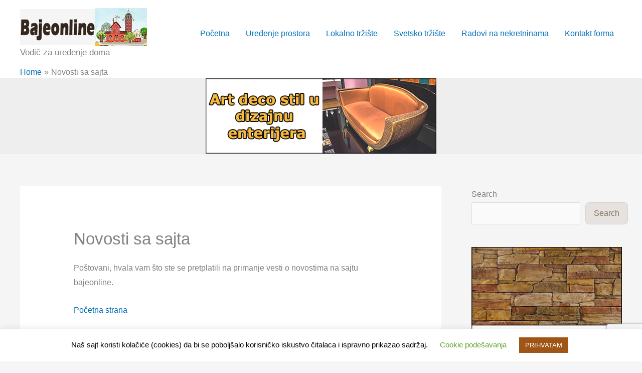

--- FILE ---
content_type: text/html; charset=utf-8
request_url: https://www.google.com/recaptcha/api2/anchor?ar=1&k=6LdezZoUAAAAAKbgZ8tUj3hX8Eb7r95H0_IGbvYF&co=aHR0cHM6Ly93d3cuYmFqZW9ubGluZS5uZXQ6NDQz&hl=en&v=PoyoqOPhxBO7pBk68S4YbpHZ&size=invisible&anchor-ms=20000&execute-ms=30000&cb=3jvav5buwb9j
body_size: 48591
content:
<!DOCTYPE HTML><html dir="ltr" lang="en"><head><meta http-equiv="Content-Type" content="text/html; charset=UTF-8">
<meta http-equiv="X-UA-Compatible" content="IE=edge">
<title>reCAPTCHA</title>
<style type="text/css">
/* cyrillic-ext */
@font-face {
  font-family: 'Roboto';
  font-style: normal;
  font-weight: 400;
  font-stretch: 100%;
  src: url(//fonts.gstatic.com/s/roboto/v48/KFO7CnqEu92Fr1ME7kSn66aGLdTylUAMa3GUBHMdazTgWw.woff2) format('woff2');
  unicode-range: U+0460-052F, U+1C80-1C8A, U+20B4, U+2DE0-2DFF, U+A640-A69F, U+FE2E-FE2F;
}
/* cyrillic */
@font-face {
  font-family: 'Roboto';
  font-style: normal;
  font-weight: 400;
  font-stretch: 100%;
  src: url(//fonts.gstatic.com/s/roboto/v48/KFO7CnqEu92Fr1ME7kSn66aGLdTylUAMa3iUBHMdazTgWw.woff2) format('woff2');
  unicode-range: U+0301, U+0400-045F, U+0490-0491, U+04B0-04B1, U+2116;
}
/* greek-ext */
@font-face {
  font-family: 'Roboto';
  font-style: normal;
  font-weight: 400;
  font-stretch: 100%;
  src: url(//fonts.gstatic.com/s/roboto/v48/KFO7CnqEu92Fr1ME7kSn66aGLdTylUAMa3CUBHMdazTgWw.woff2) format('woff2');
  unicode-range: U+1F00-1FFF;
}
/* greek */
@font-face {
  font-family: 'Roboto';
  font-style: normal;
  font-weight: 400;
  font-stretch: 100%;
  src: url(//fonts.gstatic.com/s/roboto/v48/KFO7CnqEu92Fr1ME7kSn66aGLdTylUAMa3-UBHMdazTgWw.woff2) format('woff2');
  unicode-range: U+0370-0377, U+037A-037F, U+0384-038A, U+038C, U+038E-03A1, U+03A3-03FF;
}
/* math */
@font-face {
  font-family: 'Roboto';
  font-style: normal;
  font-weight: 400;
  font-stretch: 100%;
  src: url(//fonts.gstatic.com/s/roboto/v48/KFO7CnqEu92Fr1ME7kSn66aGLdTylUAMawCUBHMdazTgWw.woff2) format('woff2');
  unicode-range: U+0302-0303, U+0305, U+0307-0308, U+0310, U+0312, U+0315, U+031A, U+0326-0327, U+032C, U+032F-0330, U+0332-0333, U+0338, U+033A, U+0346, U+034D, U+0391-03A1, U+03A3-03A9, U+03B1-03C9, U+03D1, U+03D5-03D6, U+03F0-03F1, U+03F4-03F5, U+2016-2017, U+2034-2038, U+203C, U+2040, U+2043, U+2047, U+2050, U+2057, U+205F, U+2070-2071, U+2074-208E, U+2090-209C, U+20D0-20DC, U+20E1, U+20E5-20EF, U+2100-2112, U+2114-2115, U+2117-2121, U+2123-214F, U+2190, U+2192, U+2194-21AE, U+21B0-21E5, U+21F1-21F2, U+21F4-2211, U+2213-2214, U+2216-22FF, U+2308-230B, U+2310, U+2319, U+231C-2321, U+2336-237A, U+237C, U+2395, U+239B-23B7, U+23D0, U+23DC-23E1, U+2474-2475, U+25AF, U+25B3, U+25B7, U+25BD, U+25C1, U+25CA, U+25CC, U+25FB, U+266D-266F, U+27C0-27FF, U+2900-2AFF, U+2B0E-2B11, U+2B30-2B4C, U+2BFE, U+3030, U+FF5B, U+FF5D, U+1D400-1D7FF, U+1EE00-1EEFF;
}
/* symbols */
@font-face {
  font-family: 'Roboto';
  font-style: normal;
  font-weight: 400;
  font-stretch: 100%;
  src: url(//fonts.gstatic.com/s/roboto/v48/KFO7CnqEu92Fr1ME7kSn66aGLdTylUAMaxKUBHMdazTgWw.woff2) format('woff2');
  unicode-range: U+0001-000C, U+000E-001F, U+007F-009F, U+20DD-20E0, U+20E2-20E4, U+2150-218F, U+2190, U+2192, U+2194-2199, U+21AF, U+21E6-21F0, U+21F3, U+2218-2219, U+2299, U+22C4-22C6, U+2300-243F, U+2440-244A, U+2460-24FF, U+25A0-27BF, U+2800-28FF, U+2921-2922, U+2981, U+29BF, U+29EB, U+2B00-2BFF, U+4DC0-4DFF, U+FFF9-FFFB, U+10140-1018E, U+10190-1019C, U+101A0, U+101D0-101FD, U+102E0-102FB, U+10E60-10E7E, U+1D2C0-1D2D3, U+1D2E0-1D37F, U+1F000-1F0FF, U+1F100-1F1AD, U+1F1E6-1F1FF, U+1F30D-1F30F, U+1F315, U+1F31C, U+1F31E, U+1F320-1F32C, U+1F336, U+1F378, U+1F37D, U+1F382, U+1F393-1F39F, U+1F3A7-1F3A8, U+1F3AC-1F3AF, U+1F3C2, U+1F3C4-1F3C6, U+1F3CA-1F3CE, U+1F3D4-1F3E0, U+1F3ED, U+1F3F1-1F3F3, U+1F3F5-1F3F7, U+1F408, U+1F415, U+1F41F, U+1F426, U+1F43F, U+1F441-1F442, U+1F444, U+1F446-1F449, U+1F44C-1F44E, U+1F453, U+1F46A, U+1F47D, U+1F4A3, U+1F4B0, U+1F4B3, U+1F4B9, U+1F4BB, U+1F4BF, U+1F4C8-1F4CB, U+1F4D6, U+1F4DA, U+1F4DF, U+1F4E3-1F4E6, U+1F4EA-1F4ED, U+1F4F7, U+1F4F9-1F4FB, U+1F4FD-1F4FE, U+1F503, U+1F507-1F50B, U+1F50D, U+1F512-1F513, U+1F53E-1F54A, U+1F54F-1F5FA, U+1F610, U+1F650-1F67F, U+1F687, U+1F68D, U+1F691, U+1F694, U+1F698, U+1F6AD, U+1F6B2, U+1F6B9-1F6BA, U+1F6BC, U+1F6C6-1F6CF, U+1F6D3-1F6D7, U+1F6E0-1F6EA, U+1F6F0-1F6F3, U+1F6F7-1F6FC, U+1F700-1F7FF, U+1F800-1F80B, U+1F810-1F847, U+1F850-1F859, U+1F860-1F887, U+1F890-1F8AD, U+1F8B0-1F8BB, U+1F8C0-1F8C1, U+1F900-1F90B, U+1F93B, U+1F946, U+1F984, U+1F996, U+1F9E9, U+1FA00-1FA6F, U+1FA70-1FA7C, U+1FA80-1FA89, U+1FA8F-1FAC6, U+1FACE-1FADC, U+1FADF-1FAE9, U+1FAF0-1FAF8, U+1FB00-1FBFF;
}
/* vietnamese */
@font-face {
  font-family: 'Roboto';
  font-style: normal;
  font-weight: 400;
  font-stretch: 100%;
  src: url(//fonts.gstatic.com/s/roboto/v48/KFO7CnqEu92Fr1ME7kSn66aGLdTylUAMa3OUBHMdazTgWw.woff2) format('woff2');
  unicode-range: U+0102-0103, U+0110-0111, U+0128-0129, U+0168-0169, U+01A0-01A1, U+01AF-01B0, U+0300-0301, U+0303-0304, U+0308-0309, U+0323, U+0329, U+1EA0-1EF9, U+20AB;
}
/* latin-ext */
@font-face {
  font-family: 'Roboto';
  font-style: normal;
  font-weight: 400;
  font-stretch: 100%;
  src: url(//fonts.gstatic.com/s/roboto/v48/KFO7CnqEu92Fr1ME7kSn66aGLdTylUAMa3KUBHMdazTgWw.woff2) format('woff2');
  unicode-range: U+0100-02BA, U+02BD-02C5, U+02C7-02CC, U+02CE-02D7, U+02DD-02FF, U+0304, U+0308, U+0329, U+1D00-1DBF, U+1E00-1E9F, U+1EF2-1EFF, U+2020, U+20A0-20AB, U+20AD-20C0, U+2113, U+2C60-2C7F, U+A720-A7FF;
}
/* latin */
@font-face {
  font-family: 'Roboto';
  font-style: normal;
  font-weight: 400;
  font-stretch: 100%;
  src: url(//fonts.gstatic.com/s/roboto/v48/KFO7CnqEu92Fr1ME7kSn66aGLdTylUAMa3yUBHMdazQ.woff2) format('woff2');
  unicode-range: U+0000-00FF, U+0131, U+0152-0153, U+02BB-02BC, U+02C6, U+02DA, U+02DC, U+0304, U+0308, U+0329, U+2000-206F, U+20AC, U+2122, U+2191, U+2193, U+2212, U+2215, U+FEFF, U+FFFD;
}
/* cyrillic-ext */
@font-face {
  font-family: 'Roboto';
  font-style: normal;
  font-weight: 500;
  font-stretch: 100%;
  src: url(//fonts.gstatic.com/s/roboto/v48/KFO7CnqEu92Fr1ME7kSn66aGLdTylUAMa3GUBHMdazTgWw.woff2) format('woff2');
  unicode-range: U+0460-052F, U+1C80-1C8A, U+20B4, U+2DE0-2DFF, U+A640-A69F, U+FE2E-FE2F;
}
/* cyrillic */
@font-face {
  font-family: 'Roboto';
  font-style: normal;
  font-weight: 500;
  font-stretch: 100%;
  src: url(//fonts.gstatic.com/s/roboto/v48/KFO7CnqEu92Fr1ME7kSn66aGLdTylUAMa3iUBHMdazTgWw.woff2) format('woff2');
  unicode-range: U+0301, U+0400-045F, U+0490-0491, U+04B0-04B1, U+2116;
}
/* greek-ext */
@font-face {
  font-family: 'Roboto';
  font-style: normal;
  font-weight: 500;
  font-stretch: 100%;
  src: url(//fonts.gstatic.com/s/roboto/v48/KFO7CnqEu92Fr1ME7kSn66aGLdTylUAMa3CUBHMdazTgWw.woff2) format('woff2');
  unicode-range: U+1F00-1FFF;
}
/* greek */
@font-face {
  font-family: 'Roboto';
  font-style: normal;
  font-weight: 500;
  font-stretch: 100%;
  src: url(//fonts.gstatic.com/s/roboto/v48/KFO7CnqEu92Fr1ME7kSn66aGLdTylUAMa3-UBHMdazTgWw.woff2) format('woff2');
  unicode-range: U+0370-0377, U+037A-037F, U+0384-038A, U+038C, U+038E-03A1, U+03A3-03FF;
}
/* math */
@font-face {
  font-family: 'Roboto';
  font-style: normal;
  font-weight: 500;
  font-stretch: 100%;
  src: url(//fonts.gstatic.com/s/roboto/v48/KFO7CnqEu92Fr1ME7kSn66aGLdTylUAMawCUBHMdazTgWw.woff2) format('woff2');
  unicode-range: U+0302-0303, U+0305, U+0307-0308, U+0310, U+0312, U+0315, U+031A, U+0326-0327, U+032C, U+032F-0330, U+0332-0333, U+0338, U+033A, U+0346, U+034D, U+0391-03A1, U+03A3-03A9, U+03B1-03C9, U+03D1, U+03D5-03D6, U+03F0-03F1, U+03F4-03F5, U+2016-2017, U+2034-2038, U+203C, U+2040, U+2043, U+2047, U+2050, U+2057, U+205F, U+2070-2071, U+2074-208E, U+2090-209C, U+20D0-20DC, U+20E1, U+20E5-20EF, U+2100-2112, U+2114-2115, U+2117-2121, U+2123-214F, U+2190, U+2192, U+2194-21AE, U+21B0-21E5, U+21F1-21F2, U+21F4-2211, U+2213-2214, U+2216-22FF, U+2308-230B, U+2310, U+2319, U+231C-2321, U+2336-237A, U+237C, U+2395, U+239B-23B7, U+23D0, U+23DC-23E1, U+2474-2475, U+25AF, U+25B3, U+25B7, U+25BD, U+25C1, U+25CA, U+25CC, U+25FB, U+266D-266F, U+27C0-27FF, U+2900-2AFF, U+2B0E-2B11, U+2B30-2B4C, U+2BFE, U+3030, U+FF5B, U+FF5D, U+1D400-1D7FF, U+1EE00-1EEFF;
}
/* symbols */
@font-face {
  font-family: 'Roboto';
  font-style: normal;
  font-weight: 500;
  font-stretch: 100%;
  src: url(//fonts.gstatic.com/s/roboto/v48/KFO7CnqEu92Fr1ME7kSn66aGLdTylUAMaxKUBHMdazTgWw.woff2) format('woff2');
  unicode-range: U+0001-000C, U+000E-001F, U+007F-009F, U+20DD-20E0, U+20E2-20E4, U+2150-218F, U+2190, U+2192, U+2194-2199, U+21AF, U+21E6-21F0, U+21F3, U+2218-2219, U+2299, U+22C4-22C6, U+2300-243F, U+2440-244A, U+2460-24FF, U+25A0-27BF, U+2800-28FF, U+2921-2922, U+2981, U+29BF, U+29EB, U+2B00-2BFF, U+4DC0-4DFF, U+FFF9-FFFB, U+10140-1018E, U+10190-1019C, U+101A0, U+101D0-101FD, U+102E0-102FB, U+10E60-10E7E, U+1D2C0-1D2D3, U+1D2E0-1D37F, U+1F000-1F0FF, U+1F100-1F1AD, U+1F1E6-1F1FF, U+1F30D-1F30F, U+1F315, U+1F31C, U+1F31E, U+1F320-1F32C, U+1F336, U+1F378, U+1F37D, U+1F382, U+1F393-1F39F, U+1F3A7-1F3A8, U+1F3AC-1F3AF, U+1F3C2, U+1F3C4-1F3C6, U+1F3CA-1F3CE, U+1F3D4-1F3E0, U+1F3ED, U+1F3F1-1F3F3, U+1F3F5-1F3F7, U+1F408, U+1F415, U+1F41F, U+1F426, U+1F43F, U+1F441-1F442, U+1F444, U+1F446-1F449, U+1F44C-1F44E, U+1F453, U+1F46A, U+1F47D, U+1F4A3, U+1F4B0, U+1F4B3, U+1F4B9, U+1F4BB, U+1F4BF, U+1F4C8-1F4CB, U+1F4D6, U+1F4DA, U+1F4DF, U+1F4E3-1F4E6, U+1F4EA-1F4ED, U+1F4F7, U+1F4F9-1F4FB, U+1F4FD-1F4FE, U+1F503, U+1F507-1F50B, U+1F50D, U+1F512-1F513, U+1F53E-1F54A, U+1F54F-1F5FA, U+1F610, U+1F650-1F67F, U+1F687, U+1F68D, U+1F691, U+1F694, U+1F698, U+1F6AD, U+1F6B2, U+1F6B9-1F6BA, U+1F6BC, U+1F6C6-1F6CF, U+1F6D3-1F6D7, U+1F6E0-1F6EA, U+1F6F0-1F6F3, U+1F6F7-1F6FC, U+1F700-1F7FF, U+1F800-1F80B, U+1F810-1F847, U+1F850-1F859, U+1F860-1F887, U+1F890-1F8AD, U+1F8B0-1F8BB, U+1F8C0-1F8C1, U+1F900-1F90B, U+1F93B, U+1F946, U+1F984, U+1F996, U+1F9E9, U+1FA00-1FA6F, U+1FA70-1FA7C, U+1FA80-1FA89, U+1FA8F-1FAC6, U+1FACE-1FADC, U+1FADF-1FAE9, U+1FAF0-1FAF8, U+1FB00-1FBFF;
}
/* vietnamese */
@font-face {
  font-family: 'Roboto';
  font-style: normal;
  font-weight: 500;
  font-stretch: 100%;
  src: url(//fonts.gstatic.com/s/roboto/v48/KFO7CnqEu92Fr1ME7kSn66aGLdTylUAMa3OUBHMdazTgWw.woff2) format('woff2');
  unicode-range: U+0102-0103, U+0110-0111, U+0128-0129, U+0168-0169, U+01A0-01A1, U+01AF-01B0, U+0300-0301, U+0303-0304, U+0308-0309, U+0323, U+0329, U+1EA0-1EF9, U+20AB;
}
/* latin-ext */
@font-face {
  font-family: 'Roboto';
  font-style: normal;
  font-weight: 500;
  font-stretch: 100%;
  src: url(//fonts.gstatic.com/s/roboto/v48/KFO7CnqEu92Fr1ME7kSn66aGLdTylUAMa3KUBHMdazTgWw.woff2) format('woff2');
  unicode-range: U+0100-02BA, U+02BD-02C5, U+02C7-02CC, U+02CE-02D7, U+02DD-02FF, U+0304, U+0308, U+0329, U+1D00-1DBF, U+1E00-1E9F, U+1EF2-1EFF, U+2020, U+20A0-20AB, U+20AD-20C0, U+2113, U+2C60-2C7F, U+A720-A7FF;
}
/* latin */
@font-face {
  font-family: 'Roboto';
  font-style: normal;
  font-weight: 500;
  font-stretch: 100%;
  src: url(//fonts.gstatic.com/s/roboto/v48/KFO7CnqEu92Fr1ME7kSn66aGLdTylUAMa3yUBHMdazQ.woff2) format('woff2');
  unicode-range: U+0000-00FF, U+0131, U+0152-0153, U+02BB-02BC, U+02C6, U+02DA, U+02DC, U+0304, U+0308, U+0329, U+2000-206F, U+20AC, U+2122, U+2191, U+2193, U+2212, U+2215, U+FEFF, U+FFFD;
}
/* cyrillic-ext */
@font-face {
  font-family: 'Roboto';
  font-style: normal;
  font-weight: 900;
  font-stretch: 100%;
  src: url(//fonts.gstatic.com/s/roboto/v48/KFO7CnqEu92Fr1ME7kSn66aGLdTylUAMa3GUBHMdazTgWw.woff2) format('woff2');
  unicode-range: U+0460-052F, U+1C80-1C8A, U+20B4, U+2DE0-2DFF, U+A640-A69F, U+FE2E-FE2F;
}
/* cyrillic */
@font-face {
  font-family: 'Roboto';
  font-style: normal;
  font-weight: 900;
  font-stretch: 100%;
  src: url(//fonts.gstatic.com/s/roboto/v48/KFO7CnqEu92Fr1ME7kSn66aGLdTylUAMa3iUBHMdazTgWw.woff2) format('woff2');
  unicode-range: U+0301, U+0400-045F, U+0490-0491, U+04B0-04B1, U+2116;
}
/* greek-ext */
@font-face {
  font-family: 'Roboto';
  font-style: normal;
  font-weight: 900;
  font-stretch: 100%;
  src: url(//fonts.gstatic.com/s/roboto/v48/KFO7CnqEu92Fr1ME7kSn66aGLdTylUAMa3CUBHMdazTgWw.woff2) format('woff2');
  unicode-range: U+1F00-1FFF;
}
/* greek */
@font-face {
  font-family: 'Roboto';
  font-style: normal;
  font-weight: 900;
  font-stretch: 100%;
  src: url(//fonts.gstatic.com/s/roboto/v48/KFO7CnqEu92Fr1ME7kSn66aGLdTylUAMa3-UBHMdazTgWw.woff2) format('woff2');
  unicode-range: U+0370-0377, U+037A-037F, U+0384-038A, U+038C, U+038E-03A1, U+03A3-03FF;
}
/* math */
@font-face {
  font-family: 'Roboto';
  font-style: normal;
  font-weight: 900;
  font-stretch: 100%;
  src: url(//fonts.gstatic.com/s/roboto/v48/KFO7CnqEu92Fr1ME7kSn66aGLdTylUAMawCUBHMdazTgWw.woff2) format('woff2');
  unicode-range: U+0302-0303, U+0305, U+0307-0308, U+0310, U+0312, U+0315, U+031A, U+0326-0327, U+032C, U+032F-0330, U+0332-0333, U+0338, U+033A, U+0346, U+034D, U+0391-03A1, U+03A3-03A9, U+03B1-03C9, U+03D1, U+03D5-03D6, U+03F0-03F1, U+03F4-03F5, U+2016-2017, U+2034-2038, U+203C, U+2040, U+2043, U+2047, U+2050, U+2057, U+205F, U+2070-2071, U+2074-208E, U+2090-209C, U+20D0-20DC, U+20E1, U+20E5-20EF, U+2100-2112, U+2114-2115, U+2117-2121, U+2123-214F, U+2190, U+2192, U+2194-21AE, U+21B0-21E5, U+21F1-21F2, U+21F4-2211, U+2213-2214, U+2216-22FF, U+2308-230B, U+2310, U+2319, U+231C-2321, U+2336-237A, U+237C, U+2395, U+239B-23B7, U+23D0, U+23DC-23E1, U+2474-2475, U+25AF, U+25B3, U+25B7, U+25BD, U+25C1, U+25CA, U+25CC, U+25FB, U+266D-266F, U+27C0-27FF, U+2900-2AFF, U+2B0E-2B11, U+2B30-2B4C, U+2BFE, U+3030, U+FF5B, U+FF5D, U+1D400-1D7FF, U+1EE00-1EEFF;
}
/* symbols */
@font-face {
  font-family: 'Roboto';
  font-style: normal;
  font-weight: 900;
  font-stretch: 100%;
  src: url(//fonts.gstatic.com/s/roboto/v48/KFO7CnqEu92Fr1ME7kSn66aGLdTylUAMaxKUBHMdazTgWw.woff2) format('woff2');
  unicode-range: U+0001-000C, U+000E-001F, U+007F-009F, U+20DD-20E0, U+20E2-20E4, U+2150-218F, U+2190, U+2192, U+2194-2199, U+21AF, U+21E6-21F0, U+21F3, U+2218-2219, U+2299, U+22C4-22C6, U+2300-243F, U+2440-244A, U+2460-24FF, U+25A0-27BF, U+2800-28FF, U+2921-2922, U+2981, U+29BF, U+29EB, U+2B00-2BFF, U+4DC0-4DFF, U+FFF9-FFFB, U+10140-1018E, U+10190-1019C, U+101A0, U+101D0-101FD, U+102E0-102FB, U+10E60-10E7E, U+1D2C0-1D2D3, U+1D2E0-1D37F, U+1F000-1F0FF, U+1F100-1F1AD, U+1F1E6-1F1FF, U+1F30D-1F30F, U+1F315, U+1F31C, U+1F31E, U+1F320-1F32C, U+1F336, U+1F378, U+1F37D, U+1F382, U+1F393-1F39F, U+1F3A7-1F3A8, U+1F3AC-1F3AF, U+1F3C2, U+1F3C4-1F3C6, U+1F3CA-1F3CE, U+1F3D4-1F3E0, U+1F3ED, U+1F3F1-1F3F3, U+1F3F5-1F3F7, U+1F408, U+1F415, U+1F41F, U+1F426, U+1F43F, U+1F441-1F442, U+1F444, U+1F446-1F449, U+1F44C-1F44E, U+1F453, U+1F46A, U+1F47D, U+1F4A3, U+1F4B0, U+1F4B3, U+1F4B9, U+1F4BB, U+1F4BF, U+1F4C8-1F4CB, U+1F4D6, U+1F4DA, U+1F4DF, U+1F4E3-1F4E6, U+1F4EA-1F4ED, U+1F4F7, U+1F4F9-1F4FB, U+1F4FD-1F4FE, U+1F503, U+1F507-1F50B, U+1F50D, U+1F512-1F513, U+1F53E-1F54A, U+1F54F-1F5FA, U+1F610, U+1F650-1F67F, U+1F687, U+1F68D, U+1F691, U+1F694, U+1F698, U+1F6AD, U+1F6B2, U+1F6B9-1F6BA, U+1F6BC, U+1F6C6-1F6CF, U+1F6D3-1F6D7, U+1F6E0-1F6EA, U+1F6F0-1F6F3, U+1F6F7-1F6FC, U+1F700-1F7FF, U+1F800-1F80B, U+1F810-1F847, U+1F850-1F859, U+1F860-1F887, U+1F890-1F8AD, U+1F8B0-1F8BB, U+1F8C0-1F8C1, U+1F900-1F90B, U+1F93B, U+1F946, U+1F984, U+1F996, U+1F9E9, U+1FA00-1FA6F, U+1FA70-1FA7C, U+1FA80-1FA89, U+1FA8F-1FAC6, U+1FACE-1FADC, U+1FADF-1FAE9, U+1FAF0-1FAF8, U+1FB00-1FBFF;
}
/* vietnamese */
@font-face {
  font-family: 'Roboto';
  font-style: normal;
  font-weight: 900;
  font-stretch: 100%;
  src: url(//fonts.gstatic.com/s/roboto/v48/KFO7CnqEu92Fr1ME7kSn66aGLdTylUAMa3OUBHMdazTgWw.woff2) format('woff2');
  unicode-range: U+0102-0103, U+0110-0111, U+0128-0129, U+0168-0169, U+01A0-01A1, U+01AF-01B0, U+0300-0301, U+0303-0304, U+0308-0309, U+0323, U+0329, U+1EA0-1EF9, U+20AB;
}
/* latin-ext */
@font-face {
  font-family: 'Roboto';
  font-style: normal;
  font-weight: 900;
  font-stretch: 100%;
  src: url(//fonts.gstatic.com/s/roboto/v48/KFO7CnqEu92Fr1ME7kSn66aGLdTylUAMa3KUBHMdazTgWw.woff2) format('woff2');
  unicode-range: U+0100-02BA, U+02BD-02C5, U+02C7-02CC, U+02CE-02D7, U+02DD-02FF, U+0304, U+0308, U+0329, U+1D00-1DBF, U+1E00-1E9F, U+1EF2-1EFF, U+2020, U+20A0-20AB, U+20AD-20C0, U+2113, U+2C60-2C7F, U+A720-A7FF;
}
/* latin */
@font-face {
  font-family: 'Roboto';
  font-style: normal;
  font-weight: 900;
  font-stretch: 100%;
  src: url(//fonts.gstatic.com/s/roboto/v48/KFO7CnqEu92Fr1ME7kSn66aGLdTylUAMa3yUBHMdazQ.woff2) format('woff2');
  unicode-range: U+0000-00FF, U+0131, U+0152-0153, U+02BB-02BC, U+02C6, U+02DA, U+02DC, U+0304, U+0308, U+0329, U+2000-206F, U+20AC, U+2122, U+2191, U+2193, U+2212, U+2215, U+FEFF, U+FFFD;
}

</style>
<link rel="stylesheet" type="text/css" href="https://www.gstatic.com/recaptcha/releases/PoyoqOPhxBO7pBk68S4YbpHZ/styles__ltr.css">
<script nonce="fn_LDZHyZGYhL5t517R0kQ" type="text/javascript">window['__recaptcha_api'] = 'https://www.google.com/recaptcha/api2/';</script>
<script type="text/javascript" src="https://www.gstatic.com/recaptcha/releases/PoyoqOPhxBO7pBk68S4YbpHZ/recaptcha__en.js" nonce="fn_LDZHyZGYhL5t517R0kQ">
      
    </script></head>
<body><div id="rc-anchor-alert" class="rc-anchor-alert"></div>
<input type="hidden" id="recaptcha-token" value="[base64]">
<script type="text/javascript" nonce="fn_LDZHyZGYhL5t517R0kQ">
      recaptcha.anchor.Main.init("[\x22ainput\x22,[\x22bgdata\x22,\x22\x22,\[base64]/[base64]/[base64]/[base64]/cjw8ejpyPj4+eil9Y2F0Y2gobCl7dGhyb3cgbDt9fSxIPWZ1bmN0aW9uKHcsdCx6KXtpZih3PT0xOTR8fHc9PTIwOCl0LnZbd10/dC52W3ddLmNvbmNhdCh6KTp0LnZbd109b2Yoeix0KTtlbHNle2lmKHQuYkImJnchPTMxNylyZXR1cm47dz09NjZ8fHc9PTEyMnx8dz09NDcwfHx3PT00NHx8dz09NDE2fHx3PT0zOTd8fHc9PTQyMXx8dz09Njh8fHc9PTcwfHx3PT0xODQ/[base64]/[base64]/[base64]/bmV3IGRbVl0oSlswXSk6cD09Mj9uZXcgZFtWXShKWzBdLEpbMV0pOnA9PTM/bmV3IGRbVl0oSlswXSxKWzFdLEpbMl0pOnA9PTQ/[base64]/[base64]/[base64]/[base64]\x22,\[base64]\\u003d\x22,\x22f0I4woRMflZ3w4TDisO/w6LCpCsxwolMZiMWwrhSw5/CiAVAwptHH8KJwp3CtMOow5onw7lrLsObwqbDgMKLJcOxwo3DrWHDigXCq8Oawp/DoQcsPytCwp/DngXDv8KUAxrChDhDw7PDlRjCrBE8w5RZwqTDnMOgwpZJwrbCsAHDhMORwr0yNzMvwrkeKMKPw7zCvl/DnkXCtB7CrsOuw4BBwpfDkMK0wpvCrTFgZMORwo3Dg8KrwowUElbDsMOhwp09QcKsw5TChsO9w6nDisKCw67DjSPDhcKVwoJew5B/[base64]/[base64]/Dm2hzwoIaw7bDgMKDw4HDs8OrFsOEwq4CT8KKQsK2w6XCpHQbHRrCvXTDp0LDjcKxw6rDkMO7wplDw4gTdRbDshDCtl/CtA3Dv8ONw5ttHMKWwrd+acKADMOzCsOvw5/CosKww79rwrJHw6bDlSk/w7UxwoDDgw5+ZsOjbMO1w6PDncOPYgI3wpLDvAZDSDlfMw/DocKrWMKBYjA+YsO5QsKPwpDDm8OFw4bDkcKheGXCoMOwQcOhw63DnsO+dWTDpVgiw5zDosKXSRHCj8O0worDoXPCh8OuSMOcTcO4XMKww5/[base64]/DhgLDmGHDt8K/PnrDlsK/w5lAIcK5PzcbZCfDsVcZwox+MzPDn1zDlsODw4sSwrYQw5VcGMOwwppBasKiwpgYWAAcw5LCicOvDsOcaAc+wocodMKjwolOCSBUwojDrcOUw6Add33CrMOREcO1worCmMK/w7zCjj/CkcO8IRLDgmXCsD/DqBVMBMKXw4bCuS7Ct1IiQSHDqkQXw6bDicOrDWBow5NdwpkdwrnDosKOw68iwr99woXDhsKJCMOeesK9GcKcwrTCk8KZw6smasOBAG5Pw6zCg8K7QEZQCUpVYG9bw7/Cj00WNS0/Y0/[base64]/DjXLDvsKoacOmdGUPRcK/[base64]/X3XDrE0Rw60RMVzCvcOHUjhfTHjDucK9VTjCn2bDqzBZASlUw7nCpmXDqVMOwrTDultrwpVGwo1sWcOPw5xpBn3DpsKZw7ojKigIGMOYw4bDn2MIEjvDtTLCqMKEwo9uw6PDgxPDqcOQf8OjwrbCnMOrw5lww4NSw5/DvMObwq5Mwr43wqDCrsKcY8Ouf8KlEQg1IcK6w4TCt8OyJcKAw5nCp3TDkMK9ayvDscO8Jh9wwoJ9YcO/SsO6C8OvEsKzwonDnCZMwotmwrwSwqtiw4rCtcKKwpnDvBrDi2fDrmxNRMOkcMKFwrpvw5HCmgHDlMOcCsOvw40CdRcxw4sswpcAS8Ktw6kZES0fw5/[base64]/ClMOoXQTDjXZzwpUGw5HCisOfbcKwLMKiw41/w4dlB8KxwpXCo8KERFHClVvDkkIxwqTDhWN2D8OmFSRubBFGwqvCt8OzFEdTXgjCj8KqwolLw7XCgMOiZsO6RsKuw4HCrCtvDnHDpwgVwowxw7HClMOGRi9ZwpDCnUljw4TCgsO/HcOJVsKFRiZCw6zDkxjCuHXCnyZcd8K3w6BWXjM3wrRWbALCoAoYUsKjwq/CvTU1w43CghvCnsOAwrzDngzCp8KiLcKFw63DoirDgsOIwprClUzCogNzwpAxwpEfP1bCnsO0w6PDvcOmbcOfEAzCr8OXYyMRw5sfHwPDkQTCvHo5EcOoT3LDsGTCkcKhwr/Cs8OAf0gHwpLDvsO/woRMw65uw7HDhBzDpcO/w4JswpBDw55rwp1DPcKIGUbDksOlwqrDtMOkY8KCw7LDi2ECNsOEcXXDh1VmRMKJCsOMw5R5A1J7wosPwoTCqcO4blPDrsKZB8O9A8O2woDCgy1USsK1wrMzMUzCqB/CgCnDr8KHwqdnAGzClsK6wq3Dlj5OYcOAw53CicKbQjPDhcOUwqgaGW5iw6YXw6vDjMOXPcOVwo7CssKpw4A4w7FFwrkFw6vDh8KsFcO7YkHCpsK/TFA/EVzCpABLUSXCjMKqZcO3woohw7pZw7Eiw6HChcKQwqZkw5fCgMKKw7R+w7zDicOQwp04IcOuLMKnV8OhCXRYFRjCrsOHdMK8w6/DgsKVw6zCskNswoPCklgpa0fCv0bCgGDCucOZXBbCj8KbDiw+w7jClcOww4NiV8Kuw6Q2wpkJwrM8Si0ocsOxwq5LworDmVXDvcKcKzbCiAvDlcKTwqZDQmJKOVnCjcOdOcOkeMKsX8Kfw7gzwqLCscOmBsO/w4NeMMOnR1LDlB4awrrCncOSwpoLw4jChcK1wpwpUMKoXMK6EcKRXsOoCQ7Dn1x5w7sCworDkj9YwpXCisO6wqvDqkRSVMO0w4pFbmktwop9w4kSeMKPS8OVworDlQsPUMK7BGDCkDhMw4Zeel/CvsKBw41wwqnCmMOTJ10Mw6x+RgclwqlMZMOLwopqdMKLwojCpVtzwoDDjMO8w7sRJxR/F8OGSDlHw4JsEMOVw5TCrsKqwpQUwrLDokBuwpEOwrpUYww/PsO1VhDDiATCp8Ohw50hw55Fw5NyYF4mHcK2OD7DtcKvccORenB9G2jDlmMIwpXDt3FlHsKFw4BtwpJnw6MUw5AZcWI/[base64]/w4TDgWNYO8Orw7nDl8OfFnxNw47DvXzDhHPDnyfCosKpQwBuAcOwb8Kww41nw7LDmm/CoMOrwqnCmsOrwo5VWDtvWcOycjLCvsOOKQEHw7UEwq7DtMKGw7jCt8OBwpnCgDlgw7bCp8KXwpVCwpPDqSpbwpnDrsKLw7RywppNP8KTBsKVw6nDhGonczZbwq/[base64]/Cp0zDt8KMw7dUIsKfU2lAF8K/asKjU8KuMxB9B8Otwp07MlnCisKeYMOnw6gFw7UwWW1Zwp5fw4nDjsKuUsOWwpYSw5rDlcKfwqPDq1gqYMKmwoTDv3HDo8Kaw5EzwqcuwozCtcOywq/[base64]/Ct8OiLlTDkCINwp1FH0x+NcO6w4Y5IcKow7LDo2vCk3/CrsKOw5DDnB1Lw7nDmT94McOkwpLDpgXCjTgvw6/CkF8mw7vCn8KaQcKWbMK2w4nCvF96V3PDjVBkwpdPVCjChBU4wpfCrcKiSmkZwoRew7Baw7QSw6gaKMONVsOpwrJmw6cqa2vDgl8ZJcO/woTCmy8WwrIxwrzDtMOQX8KmVcOaFUcuwrBjwonCj8OOUMKeYEFsP8KKPiXDvGvDmUrDt8KITMOHw4czHMOuw4jDq2Q1wqjCqMOHa8KhwrPCljvDi1Jzw7gnw7oRwpJiwpEww5x+bsKaVMKcwr/Di8K7PMKMYm7CmwItfcKwwqTDnsODwqNqFMOBQsKfwrTDjsKed3kCw6/CoEvDucKCB8OGwojDug3DrnUofMOzE390LcKVwqIUw6YRw5HClsOSOHVxw7TCuXTDvcKDc2Rkw5nCoWHChsOnwozCqH7CuTAjU27DjzA+LsK5wrrCgTnDsMO9WgjCrAFAJVIDUMKebj7CisOZwoA1wqQqw7gPHMOgwqvCtMOlwprDqx/CnlUTf8KjYcO3A3fCtsOVawV3asOwRmhSHW3DpcOSwr/CslbDk8KKw7UVw50Zwp0Nwog8VwzCisOHZ8KdEMOiJ8KLT8K8wpsOw7dcVxsiTmoYwoXDi2fDoklTwqvCh8KqcHMfDVXDjsORGFJibsKsdCPCtsKDACQgwrZ0w6zCgcOvZHDCrgrDocKcwqjCgsKAfTXDmlLCq0vDhcO6Xn7DhQQbDgnCrxQ0w6TDosO3cw/DvhoEwobCjMKKw4/[base64]/DlG/DnSt1w6PDksO+emfCoxg3Z2bDrhkvw7IEHsOnHDHCrx/DvMOMeWUoMWzClAgXw4sfZQAYwphawpUWflXDr8OZwqLCiGoMZsKOfcKZc8OpSWJNEcKLHsOXwqZmw6bCgyEOFArDiRwWJsKPLVNSJQIIQnMZKyLCplXDplHDkAkDwr1Xw7dlc8O3BnYRd8KUw7LChcKOw7PDqFsrw7IDTsOsW8OsYg7Cn3Blwq9gMVrCqx/ClcKkwqHCo2pSEifDsyYeZsOLwr4EAgdtCmhwdT56PHXDokTDjMKoVTXCkTfCnEfCiwLCpRfDhyLDuS/[base64]/wowxw67DmMOFw53DocOcwpPDkMOBGRUjZWIBw6xpM8OULsOAVw8BRSNvwoHDq8KLwoVVwojDmgk8wqAewpzCnizCsQ9iwqrDhA7CgMO/Zw5YcALCjMOudMK9w7BmRsK0wrTDoi7Ch8KxKcO7MgfDvAgCw4zCmiLCtjgzSsKpwq/Ds3fDpsOxKcKdc3EWV8Orw6cxW3LChyHCjFluPcObKsOqwovDqA/DtsObHCLDmi3CjmEjZcKNwqrCvR7CoyzCqAnDiE/Dlz3CrRJDWx7CgsKLHMOrwqnCmMO9Rww2woTDssO9woofVUcTE8KEwrNYNMOlw61Jwq3CicKJDiUnwpXClHoiw6bDuAJUw5JSw4ZudXbDtsOUwrzCusOWYyfCuQbCpsKXK8OawrhJYzPDp0/Dq2YREcOIwrRHbMKoJRHDhFzDqjxuw7RMDBTDicKhwqs/wqXDjkjDomltBxhZKMOxdSAZw4BJHsO0w69ewrF5Vzktw69Kw6bDv8OAP8OxwrbCuDfDpks5SHHDgcK2DBt7w5vCvRXCp8KjwrQFQxrDvMOSHz7CqcOrHFwZX8KPLcOiw7BAaWjDisOFwq3Dsw7CtsKoUMKWcMO8TcKlInQ7BMKPw7fDqHs1wqsuKG7Duy/DtxXChsO6CAobw5rDssOBwr7CgsK8wrUkwrQVw6wpw4FCwrkzwqzDlcKXw49kwotgaWDCrMKowroewoBHw6ZfEsOvCMKdw6XClcONwrNiLVPDp8O3w5LCol/[base64]/wrfCpQ45wqtYw7rDsgbDjHp2AsOFC8OMDx5twok3YcKHHMOETgpsK03DrR7DuG/CnBLCoMK4a8OUw4zCvgxnwqgwQsKQBBLCocOXw79FZUwyw4UYw4JgQ8O6wpY1J2/DmR8FwqVywowUdmI7w4XDssORHV/CmT/CgsKiW8K/G8KnFSREcsKtw6vCr8KJw401TsK8w7sSFDc3IT3Du8OQw7VHwqM4b8K4w7JKVEFgElrDhSlcw5PCu8K1wozDmH5Pw4hjXhLCp8OcFX9Cw6jCt8ObdTYQbmLDsMOlwoQpw7DCqcKcCmMAw4ZETcOIa8K6RB/[base64]/Cm1/Dp3M/wqXCicK7w5YxKcK6w6RaOcKcwoNeNcKJwpzCg8K3asOYMcKuw6/CrU/DvcK5w7h3PsO0K8KwZsObwqnCo8ORJ8OabgbDggcjw79sw6/DpsO6PcK8EMO6IcKESCwOVyHDqgDCr8OfWitmw5k/w5HCmmZVDibCmzNNfsOiD8O1w4jDpcOPwqPCnArClHLDk1ttw4vCii/CrsOawq/[base64]/Q1/DmVoHw53Ch8OMOQY3WVNPXBTDtsO2wp/DrBBNwrQbP04qPlNywqwTUl8pGlwKDw3DkD5Zw7zDhQXCj8KOw7nCnVReORUYwonDgXjCqsOFw5tfwqFww6PDq8OXwoUPZ1/CgsKbwrd4wr91wqLDrsKDw4DDrjJPcRstw6oAFy03XnDCuMKDwot9FnJMJhQDwoHCvRPDi2LDuWnCvxDDo8KocAIKw5HDvSZbw6PDiMOFDDLDoMO/[base64]/DhGMEHmnDnsOgwoc4w7rClMOPw73DvnnCqwxpIFw+L8O2wr9rSsOqw7HCq8KAT8KPHcO/[base64]/w5dUDkPDuMKLwrZxT0V0fMKAwpUKScO8TUFTw7UcwptfICLCgcOqw6zCt8Onay95w6LDqcKuw4jDvRDDvEDDvWzDpMKRwpNRwrk4wrLDjDTCpm8zwrEZMA3Ds8K7ID3Dk8KrKxvCgMOEScK9TBHDscKow6zCgksgJsOZw5LCvS8Rw4R9woDDpQgdw6Y+Ri9YIsO/wp5Rw6Fnw4QpFARZw4Mpw4dbEU1vNMOMw4/Ch3tuw4gdUTxLMUbDosKjwrBffcONdMOuBcOxO8KlwqjCiSk0w7rCnsKOEcKgw65VKMO+UAVJL0xIwrx5wrxZIcOiI13DqSAgM8O5wpvDisKJw64DWx/[base64]/[base64]/DhsO5ZsKew6VTacO4woldw4lDwobCq8OZwpIxdQvDgMOGAF4zwrLCmhhBAMOLHCXDgFwHYQjDlMOfblbCi8Kfw4Rdwo3CjsKBFcK9XyDDusOsOy8uElpCVMOSECA5w45/WMOlw67Cp35aA1TCqQnCnBwkb8KKwp4PSE4WMhfCqcKuwq8IJsKpJMOfYTgXw7hSw6PCsQjCjMKiw4DDocK1w5PDqDY/wpDDqn1vwrXCssKvaMK1wo3Cn8KmLxHDj8KTHsKfEsKvw6piOcK1YG/Dr8KmN2HDicOEwo3ChcOTEcO+wovDgV7CnMKfZcK4wrsrBSTDmsORMMOkwqhhw5M+w4AfKcKfDERNwpJxw4sGKcK/[base64]/[base64]/Cnglywp3DgQdIWVNVCiXCocOowrZYwqPDt8KOw6VRw5vCsUEpw5lTRMKNMcKtY8KGwrfDj8KfDifDlhoLwppsw7kOwppDw7dZJMOpw6/CpAI/HsOBD03Do8KuFSDDh1lkJBPDvHXChl3DvMKWw59HwrpUbQ/Dmj9Lwq/ChMKnwrxwesKfSyjDlAXDksOhw4MWUMOlw4J0BcOmwo7CosOzw6vDnMOuw55Zw4I1BMOKwq0Kw6DCqzweQsOnw4TDkX1dwqfChcKGHg1cwr1fwrrCpsOxwrcVPMOwwpY+w7jCssKNIMKZQMKtw7g4KCPCiMOIw7ldJSnDoWrCiiYXw5zCkUg2wrzCmsOjL8KcUDwbwo/DmMKjOGnCv8KhI33DoWDDhgnDhRIAZ8OXGsK/RcOtw4hjw5UswrzDncK3wqjCvzLCgsOkwrgOwojCmF/DhQ1iNQ8pRAPCg8KJwqAxWsOnwoIHw7MSwqwKLMKbw7PCu8OBVh5NeMOAwrhXw7/[base64]/NcKDX8OZw6MZwp1adsKnw63CvsO5w58HVsKuXlDClAvDi8Kgd3nCvhRlLsO7woAyw5TCq8KvFBvCoi8HCsKRJMKQDB02w7oeQ8OKIcOoFMOywo9ow7t6YMKJw6I/CDAowqFZRsKNwpZowrwww7nCgUE1IcOKwqJdw4cVw6HDt8O/wq7CnMKpXcK3ekYZw6k7PsOIwqbClFfCvsKvwrTDusKgHj3CmxbCoMKxGcOeKUgJMBgZw4vDtsO2w7wawolVw7dMw4lnIV5HO2kHwpbDu2VfBMODwovCjsKDVjrDgcKXUXMKwqxxLMOIwr7DiMO/w7hcN2IRwohodcKuLi7DgsKdwr52w7vDusOUKMKkOsOab8OsIMK0w4HDvcOgwoDDowzCo8ODV8ORw6V9InXCoBjCqcOQw7TDvMKmw7HCl2rCu8OowqIRYMKWTcKsY1M/[base64]/[base64]/DsADCnMOPRsO1QsOAw5HCm8Ole8KpwqXCn8OIwrJDdGMpwoPCiMKXw7RTbMO2bsK6wq91UcKZwoYFw4/[base64]/CnMOjwrVlVsOWAjQqw5bCr8OtUcOxw7fCtWPCo28GRSwlURTDusKgwpXCrm82fsOHPcOKw6nDisO/[base64]/[base64]/[base64]/DiCVHXMOvwphWfMKtw5lVwpcPw6kdwrY8d8KEw6bCpMK7wq3DmsKpCG7Ds2LDokHCg0lMwq7Cv3Q/ZsKJw7l3Y8KhPionH2BhAsOmwpLDgMO8wqfCkMKibMKGJU04bMKkfioDwpPDn8Otw4DCnMOXw7AAw5ZrbMOHwrHDsgHDiEEkw6JLw51TwoHDpHZfUxdzwrprw4rDr8K0T1AqXMK8w5s2MGhcwrNRw4sJFXUAwoPCqH/DuFMcb8KnazHCmsOjK3ZSFUDDpcO2wqnCnQYodsO7w5zChxVeT3nDrxXCj1N5wp91DsK8w5DCtMOPBjoQw4vCribDkQJ6wpM5w5PCtWQgfxodwozCncK2M8KhDznCiHfDm8KmwofCqmtFR8K2YHLDlCTDqcOywrtDYz/Cr8KRVBoeChHDmcOBwoQzw4LDkcOQw5vCsMOwwrrCpxzCnksdMX9tw5rCp8O/LRnDgsOuwqxvwqbCmcOdwp7ChsKxw73DosO4w7bCo8K1OcKPdMKTwrLDmEogw77CniM3eMOXKjI5E8Oxw6BSwo4WwpfDvcOTKhpCwrQgRsONwrFAw5TCpXPCj1LCjGZvwpfCmwx/[base64]/CmcKTw4rDqixpWcKKJ0QzZR3DjFIdwrHDsX3Cr0rCu8OewqtRw4cGbsKfesOeHsKHw7ZjYD3DkMKtw4BoSMOjUifCtMK0wr3Dk8OgUyjClBEsTcO8w43Ct1/Cu3LCvjfCjsK/LsOGw7chJsO4VBMAdMOjw4PDqMOCwrpjSWPDtMOHw73CoULCkQfDkn8bO8KuEMOfw5PCocOEwpDCqzbCrcKeGMKGCh7CpsKCwqFOHEDDnj/CtcKjcBErw5l1w7kKw5VGw4HDpsKpVMK1wrXCosKpVBYHwpAlw78rZsOVGy9iwpFPwpjCuMOOfg1fLsOPwpbDsMOswobCuzomK8OFDcKkfw84VmDCo2cWw7XDssO+wrfCm8KFwp3DsMKcwoAfwpPDhxUqwoICGScQHMK4w4zDsDvCiCrChANDw5bCrsO/D2LCoARpW3TCqUPCmxUDwotAw5rDhcKHw6HDtV3DhsKiw5HCr8O8w7dsMsK4IcOEERtWG3kibcK/w5dYwrx8woAqw4wVw7Bpw54Aw5/DssOgKwFIwoVsQQrDmsKHGsKqw5XCvcKyNcO5RXrDmRXCicOndxjChsOjwqHDqcOjeMO8VcO2IMK7bhrDtsK/dy02wot7A8OMw7YswpXDrsOPGkdawoQaG8KiNMKxQRDDt0LDmsK3DcO4WMOQRMKgQSJ/[base64]/wp/DgBUQa3wPHsKWTMKfw6DDlsKaNsOBwpcgCsO6w6HDn8KKwpbCgsK+wpvCtxLCghTDqBdFPU7DsRbCmRDCjsOQA8KLXWYPJW/CmsO8L1nCucO4w6XDlsOxWAwYwrnDkVPDs8KJw5hcw7AnIMKQPMKFTsK1BinDgWPCjcO6Ill+w6FtwrhkwqPCuV49WhQ6QsOkwrJbZA/Cq8KmdsKABMK5w5ZJw4vDog3DmB/Cqy7Dn8KUA8K7BHp9ITNYXsKYLMOlA8OfZnU5w6HCinHDu8O0AsKFwpvCkcO3wrAmaMOmwoHCsQzCssKNwr/Ckxhywolww5nCoMKjw5rChXrDnw8Gw6jCkMKEw61fw4bDn2xNwpzClWsaCMOnLMK0w6xqw5xAw6jCnsOsAxlaw7p8w4nCg0XCg07Dr2XCgFEUw7wkTMKqXm/DoT43U0cgGsKgwp3CngtLw4HDp8Okw43DjGJXJgZuw6LDtk3CgVolWClAWsKqwqcacsOPwrrDmgUALcOPwrvCncO8bcONN8OswqpcZcOCPwsoasOPw7nCi8KlwqJ/w4c7HnLCgwrDisKiw43Dr8OVAx5ff0gNMWnDgG/CohrDiQcBwrbDlULCtCfDg8KQw78iw4UGIX1rBsO8w4vDlS0+woXCjhRgwo3DoH4XwoRVw5lfw5ZdwrrCjsKYfcO/[base64]/[base64]/[base64]/DmcKoXDdow6xJwrlbeADCnwLDt8Ojw68+w6LCoivDuzVRwrHDswRaMkg2woYzwrrDrsOuw7UKw5NGfcO4ZXw+AVFdZFnDpcK2wr4zwrAnwrDDusOXN8KcU8K8GjTCpUvCtcOtWxNiGHpAwqMKRW3Di8OId8Kqwq/Co3rCisKcwoXDrcKBwpDCsQbCpsK3XHzDmcKawrjDgMKiw6jCo8ObOBHCjF7Dm8OLw4fCs8KOQcOWw7zDr0cZGDlFQ8OoUxB0LcO7CsOUN0tpwpfCnMOyd8OSWEcwwoTDlUMIwpoTBMKuw5jCk3Mvw6s/KsKvw53ChcO5w5XCkcKJMcObWCJRUhnDsMOJwrkNwoFRE38Pw6nCt1zDvsOrwozCtcKxwo3ClsODwq4PWsKZfQDCsXrDncOYwoRrKsKgPxLCuSfDmcOJw7fDs8KBQRfCq8KPDxnCgi06XsOkw7DCvsKlw5NTIllsN1bDt8KAw7YjV8OcGl/DisKIYAbChcOtw716ZsKUHMKIX8KnfcKhwpBHw5XCoSUEwr4ew7rDngp3wpPCs2pCwr/[base64]/CglJLMMOHPsKtcm3DnWkCKzzDr0PDuMKgwr4zRMOuQ8KNw505KsKeOMK+wrzCmV/CnsODw6QASsOQZgYbJcOtw6zCmcOgw5PCnUB1w79fwpbCjUgFNnZdw4XCnQXDnFRObCZAaRxbw5PCjihxMFFMdsK7w44aw47Cs8KPe8OAwrdkOsKTFsOTaWNfwrLDkVLDpcO8wqjDnS7CvUnDgCpObSQuZFAxVsK0w6d7wpFcDx0Bw6DDvSxAw6/CpENjwo0NAFLCjG4hw5fClsK4w5MfE1HCuE7DgcKkE8KDwoDDjGY/FMKfwq3DjcO2JTUOw47Ds8O2VcOjwrjDuxzClU0aXsKcwrvDscOPI8KAwrFjwoY3M3rDtcKPMzs/BjzCgAfDicKVw67DmsK+w47DqMO+SMKYwqvDokTCmQ7Dnk8PwqvDocKlScK7CcONIEMFwo5twqsiVALDghMrw4HCiivCvFN3woXDoR/DpkBqwrrDmX0Mw5wqw7XDvjLCvCI9w7TDiX9LMmB1c3bDlj90T8OAD37ChcKkbcOqwrBGScKbwozChsOzw6rCujHDnVQeAGEnIy98w63DgyoYCy7CiF5iwoLCqsKmw6ZKG8OOwr3DlHxyG8KyPCDCsmTCm1g4woLCpsKgPzZIw4HDhA3ChsKOGMK/w74/woMxw65ZT8OPFcKDw77DksKaByVWw5jDhMKQw7cTcMO/w6bCnxrCpsO9w6QTwpLDn8KewrbCiMKxw4zDgcKzw7BZw47Dt8OEbmBhd8KTwpHDscOBw5gjOT02woV4e0PCoAvCvsOWw43DssKAVMK4SjzDmmgOw44kw7duwp7CjDrCtcOOYTPDh0XDoMKkwpHDkiTDiAHCisOKwqJIGF/CsykUwpxbw69Ww7BuDcKCKS1awqLCgsKjw4XCnRHCjQrCkHnCknzClQJgf8OqJUV0C8KpwozDqRURw4PCpQLDq8KmJMKZLFnDscKUw6PCpDnDoxk4w57CtykTQWsVwrkSOMKpG8K1w47CsWHCu0bCnsK/cMK2OypRRBwnw63DjcKaw7HDp2EeQyzDv0kmKsOlVxh5UUTDi07DpysUwqQcwrQhTsKfwpNHw60Mwp1Od8ONU0A/OgfCsU7CjnExVQo5RQDDj8K3w445w6zDisOOw4lawp/CtsKbEC12wqzCliHCh1RqX8O5e8KPwprCiMKqw6jClcKgWHzDqcKgZ3PDvmJ+W0Azwq99wrJnw6/[base64]/ccKCw5XCqV4xwpU7fDk2woLDqG/DvcKYwrLDoMKtDgRtw5DCisOdwq/CjlDClglcwptdS8OBbMOywq/Cu8KFwqLChH3CksO7fcKcKMKIwobDsHpZc2RDWMOMWsKXAMKJwoXCqcOKw5Miw4Bow4vCtSEEwqvCkW/[base64]/w70mw5fCosKFL8KIWMKIw5Yewq/Dn8K5w5zDtWQ+DsOKwrwAwpHCu1huw6nDjjLCuMKrwpw8wo/DtyLDnQJBw75aTcKFw7DCqlDDmsKmwqTDv8O0w7YTV8OfwocnNcOhUcK0FsKrwqPDrx9Sw65NVncrEjs2TzXDm8K4LhvDjsO3Z8Onw7TCgh3DlMK+URA+NMK8QCZIUsOGNxbDuQ8bNcKbw7jCncKOHw/DgmTDp8OIwqDCh8KfccK3w6vCuwDCpsKHw6hnwpkILg7DhjoQwr17wqVfIVprwpvCkMKzSsOpVU/DqnYtwoPDiMKfw53DoHBVw6jDlcKFAsKTcgxgahvDhHICfsOywo7DvkwRKWJ7fSHCqk/CsjwBwrUAF3PCuR/DvXwGZ8O+w7rDgk3DoMO8HHxqw4o6ZT5gwrvDsMOOw6V+wr8lw4EcwrvDrxFKfVvCjVEDfMKSGcK7wqTDoDvCuBHCpSZ8DsKLwqd7IgvCkcO9wrbDmXXCj8OUw7nCikwoJnvDngDCmMK6wo5Uw6TCh0pCw6vDj0ohw7XDpUs/[base64]/CkCxawrNeYMOqKsKdw71fw59wIcOgSMKKZcO1NMK6w4APG0fCjh/Dr8OTwq/DhsO7Q8KcwqbDicK3w54kGcK7HcK5w40rwrpuw4Rhwqhiw5HDgcO3w4XDmBhXb8KKD8KJw6hdworCnsKew5xFVCUDw6HDqUh/IVvCmGkmDMKGw6kRwrTCgCxZworDjgvDu8O3wrrDoMOpw5PCksKTwqQaTMK5DyzCqcKdC8K2JsKZwrwew53DvnMhwrDDlnNbw6nDsVlXUx/[base64]/[base64]/DqwRfO8Kxwp/Du8KBLMOtwr0Tw7DCmQ4Aw4EYa8OjwoHCksO1YcOgRWrCmWoSbjpZQT/[base64]/wowXaMOrIcKEUcOUOwHCsMK7w4dCw57DqMOHw4fCuMOWaTDDucKydcO4KsKkXk7DhjPCr8Opw5nCs8Kow55Ewp/[base64]/w47CohrCocKOSwzCmSfChsK2wrpJw5QLSWzDm8KwEg8mRBl+USXDp2A3w5nDi8OCKMO4RMK5T3ssw4Q/[base64]/CsVoeIsKGF8KkL2bDmcOcRsOzw4DChyYqGm1vE151KDcQwrzDvStVbcOHwo/Du8OAw4zDscOoZsK/wqTDr8OgwoPDtRB5KsOKMgnClsOKw4ZUwr/[base64]/[base64]/Dv8O4fgw2wqMFwpZRw7fDuydrI8OTakEHI3/ClsKSwrzDkDZIw5UOC1kELmR9w5d4VDIkw5h7w6lQVyJCwrnDssKcw7bDgsK7wq9oMMOEwqTChcKFHj/DtEXCrMOKFcOWVMOuw6nDrMK+SFl4TW3ClhACPMO9e8K+WngrcHoKwqhcwpTCkcKgTWQ3DcK5wpnDnMOeLMOqw4TDicK3MhnDk18kw5kSMFFxw45Jw7zDuMKADMK4TXkIasKBwokBZUVnBWzDicO2w5QRw5bDlx3DgBI7dHlnwrVwwq/DrsO1wrYywonCtyXCksO7NMOLwqXDj8OucATDuBHDssOMw68jaAJEw5okwrwsw73Cu33CrBwhesKDfw5vw7bDnA/CscK0CcO4OsOkKsKvw5XCi8K1w7VmCS5qw43DrMOlw7LDkMKlw5lwYcKeZ8OUw79hwqbDmH/CpsKuw7fCsUHDonl5KAXDlcKUw4gXw7LChxvCv8OtRcOTMMK7w6fDrcOAw4F7wofCnyfCtsK3w5zDlG/CnMOgKsOJPsOXRk7Ch8KRbMKzGG1gwq1aw7DCgF3Di8Oow4tywqAUcUBww73DhsOKw6HDjcO7w4/CjcKdw4Yiw5tTBcKqE8OTwqjCs8Okw73DvsOTw5Q9w7rDkgFoS1c3ZsOMw7EZw57CkkHCpQ/Dj8Okw4vDmTnCpcOYw4Rgw4XDhFzDizwWwqNyEMK+LcKERUzDpsKKw6AUA8KhSQs+QMKwwrhJw4vCrnTDrcOKw7MFNno8w4N8ZXVGw65/[base64]/G10gdMOAw6bDsEAdXcKtw5TCqF7DtsK4w49OY3FnwqLCjmnCjMOOwqd7wrDDg8Ohwp/[base64]/Dk2wYdsOgVynCrQsdw7/Dr3pxw50/DlrCoUjCr1rCrcKeYsOkIcOXbsOkQDJmLU0YwqV7GMK9w6TCp30rw4wvw4zDhsONScKbw5hfw6rDnRDDhjMcCzDDrkvCq284w7Z5w65nRH3DnMOiw73CpsKvw6Q/w57DqsOIw5xuwo0gasOWJcOWS8KhTcOOwrvDu8ORw5XDocOLAUMzMwhIwr3DqcKZLlXCi2tiB8OjCMO6w7zCssOTKsOUQsK8wovDscOFworCi8OLKwYPw6dUwq8WN8OJDcOfX8OKw6BsJcKqDWfCn07DuMKMwoENA2DCnC7Ds8KDYcOAdsOMHsOgw61aAcKuZC80XC/Dl1nDgMKlw4tNCAjDkAY0T2BlDjMlI8K9wqLDtcKtC8OwZksvTWbCqsOtSMO+AsKAwpsmWcO0w7R4G8K6wqpsMxlTMXYGKWE0U8OnElnCt1rCpAsLw6lMwp/CjMOUSE0ww7hXa8Kpwr3CjsKZw63DksKFw7fDlcOGWsOywqk9wprChlLDo8KvXsOQU8OLDgbDoWdkw5c1bsOjwoHDp01dwos+aMK/Dj7Dl8OEw4BRwonCoGgIw47DpV9yw6LDriEXwqVlw78kDHTCisOuCsOtw5IWwoHCnsKOw53Dn07DrcK0dsKBw4DDlsK6YMOnwo7Cj3jDmcOUPnrDvXIudsO4wr7CgcKrKDY/w4EdwqJ3GicSRsOOw4bDqsK7woHCmm3Co8Ojwo52Mj7Ck8KdR8KKw53Cv2Iiw73CkcO8woNyHMK3wodFV8KKOj3Cl8OXDATDp2DClCnDjgzDpMOBw607wqDDrkh2NWFtw5LDpBHDkhwjZkUaAcKRYsKORCnDpsOjeDQeeT/Cj0rCicOiwrkjwrrDkcOmwoYdw4Fuw6LCpwPDsMKEVn7CgVLCmjJNw4DDtMK2wrhBS8O6wpPCtFMxwqTCocKIwrdUw5bCukc2K8ONGHvDtcOUMMKIw7cSw55uBSbDmsKsGxHClTtGwoo4YsODwofDh37ClsKPwpcJw43CtSlpwoY/w43CpAjDjALCusKKw7nCjXzDmcKDwozCh8O7wqwjwrXDpBdHfHZowoIVccKwM8OgAcKTwr54cDzCq2bCqA/DmMKjEWzDpMKXwrfCrxA4w6LCvsOZASfCtFtST8KsYAHDumo+Bkh7GsOnB2MRWEfDqxfDrG/DkcKmw6bDj8OUTcOsEV3DgsKDZGBWPcKFw7RzHV/[base64]/w4bDuMKsd0xjwrHCtjRwwrPDogggw73CicKWMcKfw4R8w5goX8OGMDzDmsKZbMO1Tz3Dp2JgNU5tElrDgBQ9PVzDqMKeFWgPwoVJwp9QXGIQOsKxwq/Cm3bCgsOlOzrDvMKxEitLw4hiwoI3Y8K6McOhwqw6woXCrMO6w4cPwrxCwoA0HTvDpnzCpcK5O2xrw5jCjDbChMKRwrwdLMODw6jCh2AhYsOBfF/CgsOHDsOJw5QdwqREw5Fjwp40GcKBGX4mwqpqwpzChcOCV0cTw4LCojQHMsK4w5fCqsOQw6oaYTTCnMO7c8OoQCbDmBPCiF7DrMKNAD/DjwDCtG3DucKBwo/[base64]/DvHXCiDwMdGM6w503w7vCkRJBfEkccDtBwoU0V3p/KMOdw5DDnjnCjCBWNcOMw51qw6oNwqbDuMOwwqATJDTDqMKeIW3CvlslwpdJwpDCocKjQMK/w7RuwqvCiEoJK8Oiw5zDqk/DhQDDrMKyw6pXwrtAAUwTwqPDjcOnw47Cik0pw6TDrcKPw7RmcHk2wpLDsUTDoytpw43CiV/DtRUCw6/DpSPDkEQVw6PDvCjDo8Ovc8O1WMK8w7TDtxnCtcKMP8OQai1Xwo7DtzPDnsK2wqrChcKwPMO8w5LCvHNCSsKuwpjDlcOcSsOpw5/DsMODNcKfw6pJw55FMQU3esKKK8KRwrBdwroXwoRLXm1VBmLDnx7DucKjwq8ww6oWwqHDpn0CIXXCjEcsHsOJU3tkQsKkGcK6wrvCh8OFwqbDnnUIFsOVwqjDgcK2fS/CjSUOwqbDm8O2HcKCBxJkw4TCvDgiQygsw54UwrYcGsOJC8KOODvDicKkfDrDqcOZGHzDtcOxETh/[base64]/woERLsOqHklPVQrCocKXw67DosKewqtpw6RewrJicmDClXnClsKhfzltwqJyQsOKWsKAwrAfTMKjwowiw7t5BEscw5Ugw4soUsOJJznCvSrDkRJEw7vDrMKuwpPCm8KEw5TDkhvClX/[base64]/bcKuw7pvw64+wqPCh8KeIU/ChcK7HTAOGMOYw6puPXF3NgDCrEPDvilXwqJaw6VtfgdGAsOmwq4lJxfDkFLDm25CwpJWWQnDjsOmMX3Dq8KdXn7CscKmwq9QD3p/WBspKQjChMOmw4rCtkjDtsO5csObwoQYw50wT8O/w5F0wo3ClMK/QMOyw7JFw6t/fcO/Y8Oyw7IrcMOHOcO7w41mwpIoUApNWU49cMKxwpDDmQTCumUyISHDosKmwozDo8KwwpXDv8KDcn4dw6hnJ8OVCUHDmsKcw4JCwp7CiMOnE8Osw5XCqXZAwobCp8O1w75RJhNJw5DDocK6SlxjWE/DjcO2wpPCnQZ7bsK5w67DvcK7wq7DsMOVbCTDlz3CrcOEScKrwrtRdUM3XwjDpFx0wq7DlXR4YcOjwonCtMOXUCY/[base64]/DrsKTwr02YmzCuHHDmCgNwr4Hw77Ch8KAOkbDscOLIk7DksO3TsK7fwHCvhpvw5FxwqPCgi0vDcKIMyIzwoctUsKbwp/DrlnCl2TDnCjChsORwrnDjMOCQMO9IRwJwoFua2xmT8OzeF7CrsKaKsKMw48aPArDnTk8TnnDhcKAw4ovVcOXaTNZw6MIwooLwrJGw7/CjGvDoMKVejYEZ8KDcsO6acOHfnJ4w7/DhFBVwowNRgXDjMO+wrs8Antiw7UnwqXCrsKVIsKWIHYzcDnCtsOGUMOFasKeaFE4RkXCr8KKEsOkw7zCjXLDtkdXJHzDoGBOZS1swpLDiwfDhULDtGHCusK/wpPDrMOFRcONHcODw5VsQWEdZMKIw5jDvMK/bMOxcFpmLsKMw71Lw53CsWlcw5HCqMOMwqoiwqROw6jCvybDjmDDvETCi8KdbMKKEDpEwpXDkVbDnhcXbUTChCnCpMOAwqfDocO/GWJEwqDDhMK1SWPCn8Onw6t3w7VMd8KJccONA8KGwo1IZ8OQw7Bzw7fDrm5/NQ5LIcOhw59EEsOYZ2Y4KXADUcKOUsO8wq1DwqMowpFeXMOyMMKXNsOtT3LChxRHwpkZw4/Dr8KyEh4UU8KtwqFrIF/DmC3CvBjCqGNYFn7DrxQbXsKUEcKBe2PChsKzwofCtlfDn8OPwqd8Xi4Mwr0pw7/DvGRtw4A\\u003d\x22],null,[\x22conf\x22,null,\x226LdezZoUAAAAAKbgZ8tUj3hX8Eb7r95H0_IGbvYF\x22,0,null,null,null,1,[21,125,63,73,95,87,41,43,42,83,102,105,109,121],[1017145,391],0,null,null,null,null,0,null,0,null,700,1,null,0,\[base64]/76lBhmnigkZhAoZnOKMAhk\\u003d\x22,0,0,null,null,1,null,0,0,null,null,null,0],\x22https://www.bajeonline.net:443\x22,null,[3,1,1],null,null,null,1,3600,[\x22https://www.google.com/intl/en/policies/privacy/\x22,\x22https://www.google.com/intl/en/policies/terms/\x22],\x22n1WjGG+zN6QI8cAaQIHYHDlKvsKs0u418n2gUussdY0\\u003d\x22,1,0,null,1,1768777022012,0,0,[23,111,240,122,91],null,[194,38,234,65],\x22RC-483BIb-Pc1QbcA\x22,null,null,null,null,null,\x220dAFcWeA56PF1X8g-rvX0PiKcyK5f93em_Tymjk1hbssJ03vap9lkOuCPZfYXnu_3RNWmgbAVpRjODk-wiMfeGKf8E0VPZEHwtbA\x22,1768859821800]");
    </script></body></html>